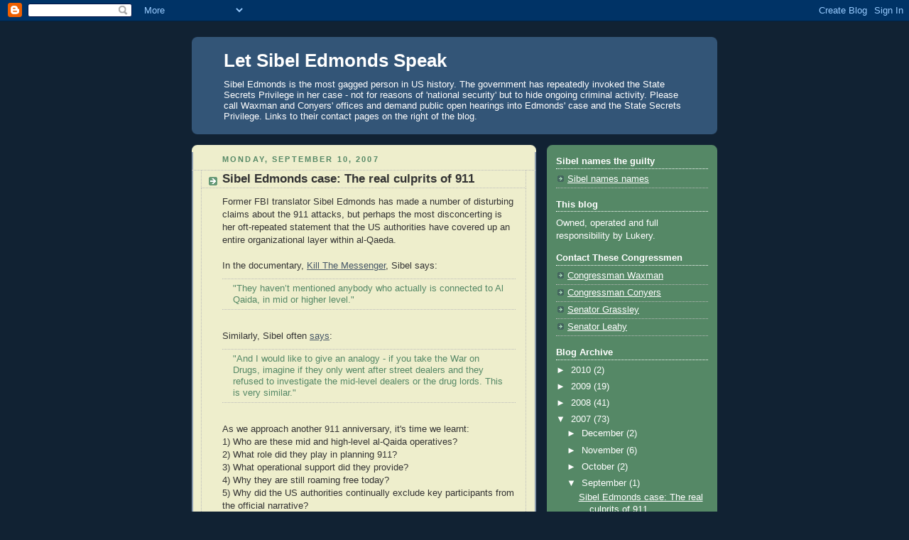

--- FILE ---
content_type: text/html; charset=UTF-8
request_url: https://letsibeledmondsspeak.blogspot.com/2007/09/
body_size: 16608
content:
<!DOCTYPE html>
<html xmlns='http://www.w3.org/1999/xhtml' xmlns:b='http://www.google.com/2005/gml/b' xmlns:data='http://www.google.com/2005/gml/data' xmlns:expr='http://www.google.com/2005/gml/expr'>
<head>
<link href='https://www.blogger.com/static/v1/widgets/2944754296-widget_css_bundle.css' rel='stylesheet' type='text/css'/>
<meta content='text/html; charset=UTF-8' http-equiv='Content-Type'/>
<meta content='blogger' name='generator'/>
<link href='https://letsibeledmondsspeak.blogspot.com/favicon.ico' rel='icon' type='image/x-icon'/>
<link href='http://letsibeledmondsspeak.blogspot.com/2007/09/' rel='canonical'/>
<link rel="alternate" type="application/atom+xml" title="Let Sibel Edmonds Speak - Atom" href="https://letsibeledmondsspeak.blogspot.com/feeds/posts/default" />
<link rel="alternate" type="application/rss+xml" title="Let Sibel Edmonds Speak - RSS" href="https://letsibeledmondsspeak.blogspot.com/feeds/posts/default?alt=rss" />
<link rel="service.post" type="application/atom+xml" title="Let Sibel Edmonds Speak - Atom" href="https://www.blogger.com/feeds/92488636250861831/posts/default" />
<!--Can't find substitution for tag [blog.ieCssRetrofitLinks]-->
<meta content='http://letsibeledmondsspeak.blogspot.com/2007/09/' property='og:url'/>
<meta content='Let Sibel Edmonds Speak' property='og:title'/>
<meta content='Sibel Edmonds is the most gagged person in US history. The government has repeatedly invoked the State Secrets Privilege in her case - not for reasons of &#39;national security&#39; but to hide ongoing criminal activity. Please call Waxman and Conyers&#39; offices  and demand public open hearings into Edmonds&#39; case and the State Secrets Privilege. Links to their contact pages on the right of the blog.' property='og:description'/>
<title>Let Sibel Edmonds Speak: September 2007</title>
<style id='page-skin-1' type='text/css'><!--
/*
-----------------------------------------------
Blogger Template Style
Name:     Rounders 3
Date:     27 Feb 2004
Updated by: Blogger Team
----------------------------------------------- */
body {
background:#123;
margin:0;
text-align:center;
line-height: 1.5em;
font: x-small Trebuchet MS, Verdana, Arial, Sans-serif;
color:#333333;
font-size/* */:/**/small;
font-size: /**/small;
}
/* Page Structure
----------------------------------------------- */
/* The images which help create rounded corners depend on the
following widths and measurements. If you want to change
these measurements, the images will also need to change.
*/
#outer-wrapper {
width:740px;
margin:0 auto;
text-align:left;
font: normal normal 100% 'Trebuchet MS',Verdana,Arial,Sans-serif;
}
#main-wrap1 {
width:485px;
float:left;
background:#eeeecc url("https://resources.blogblog.com/blogblog/data/rounders3/corners_main_bot.gif") no-repeat left bottom;
margin:15px 0 0;
padding:0 0 10px;
color:#333333;
font-size:97%;
line-height:1.5em;
word-wrap: break-word; /* fix for long text breaking sidebar float in IE */
overflow: hidden;     /* fix for long non-text content breaking IE sidebar float */
}
#main-wrap2 {
float:left;
width:100%;
background:url("https://resources.blogblog.com/blogblog/data/rounders3/corners_main_top.gif") no-repeat left top;
padding:10px 0 0;
}
#main {
background:url("https://resources.blogblog.com/blogblog/data/rounders3/rails_main.gif") repeat-y left;
padding:0;
width:485px;
}
#sidebar-wrap {
width:240px;
float:right;
margin:15px 0 0;
font-size:97%;
line-height:1.5em;
word-wrap: break-word; /* fix for long text breaking sidebar float in IE */
overflow: hidden;     /* fix for long non-text content breaking IE sidebar float */
}
.main .widget {
margin-top: 4px;
width: 468px;
padding: 0 13px;
}
.main .Blog {
margin: 0;
padding: 0;
width: 484px;
}
/* Links
----------------------------------------------- */
a:link {
color: #445566;
}
a:visited {
color: #223344;
}
a:hover {
color: #223344;
}
a img {
border-width:0;
}
/* Blog Header
----------------------------------------------- */
#header-wrapper {
background:#335577 url("https://resources.blogblog.com/blogblog/data/rounders3/corners_cap_top.gif") no-repeat left top;
margin-top:22px;
margin-right:0;
margin-bottom:0;
margin-left:0;
padding-top:8px;
padding-right:0;
padding-bottom:0;
padding-left:0;
color:#ffffff;
}
#header {
background:url("https://resources.blogblog.com/blogblog/data/rounders3/corners_cap_bot.gif") no-repeat left bottom;
padding:0 15px 8px;
}
#header h1 {
margin:0;
padding:10px 30px 5px;
line-height:1.2em;
font: normal bold 200% 'Trebuchet MS',Verdana,Arial,Sans-serif;
}
#header a,
#header a:visited {
text-decoration:none;
color: #ffffff;
}
#header .description {
margin:0;
padding:5px 30px 10px;
line-height:1.5em;
font: normal normal 100% 'Trebuchet MS',Verdana,Arial,Sans-serif;
}
/* Posts
----------------------------------------------- */
h2.date-header {
margin-top:0;
margin-right:28px;
margin-bottom:0;
margin-left:43px;
font-size:85%;
line-height:2em;
text-transform:uppercase;
letter-spacing:.2em;
color:#558866;
}
.post {
margin:.3em 0 25px;
padding:0 13px;
border:1px dotted #bbbbbb;
border-width:1px 0;
}
.post h3 {
margin:0;
line-height:1.5em;
background:url("https://resources.blogblog.com/blogblog/data/rounders3/icon_arrow.gif") no-repeat 10px .5em;
display:block;
border:1px dotted #bbbbbb;
border-width:0 1px 1px;
padding-top:2px;
padding-right:14px;
padding-bottom:2px;
padding-left:29px;
color: #333333;
font: normal bold 135% 'Trebuchet MS',Verdana,Arial,Sans-serif;
}
.post h3 a, .post h3 a:visited {
text-decoration:none;
color: #333333;
}
a.title-link:hover {
background-color: #bbbbbb;
color: #333333;
}
.post-body {
border:1px dotted #bbbbbb;
border-width:0 1px 1px;
border-bottom-color:#eeeecc;
padding-top:10px;
padding-right:14px;
padding-bottom:1px;
padding-left:29px;
}
html>body .post-body {
border-bottom-width:0;
}
.post-body {
margin:0 0 .75em;
}
.post-body blockquote {
line-height:1.3em;
}
.post-footer {
background: #ffffff;
margin:0;
padding-top:2px;
padding-right:14px;
padding-bottom:2px;
padding-left:29px;
border:1px dotted #bbbbbb;
border-width:1px;
font-size:100%;
line-height:1.5em;
color: #666666;
}
/*
The first line of the post footer might only have floated text, so we need to give it a height.
The height comes from the post-footer line-height
*/
.post-footer-line-1 {
min-height:1.5em;
_height:1.5em;
}
.post-footer p {
margin: 0;
}
html>body .post-footer {
border-bottom-color:transparent;
}
.uncustomized-post-template .post-footer {
text-align: right;
}
.uncustomized-post-template .post-author,
.uncustomized-post-template .post-timestamp {
display: block;
float: left;
text-align:left;
margin-right: 4px;
}
.post-footer a {
color: #456;
}
.post-footer a:hover {
color: #234;
}
a.comment-link {
/* IE5.0/Win doesn't apply padding to inline elements,
so we hide these two declarations from it */
background/* */:/**/url("https://resources.blogblog.com/blogblog/data/rounders/icon_comment_left.gif") no-repeat left 45%;
padding-left:14px;
}
html>body a.comment-link {
/* Respecified, for IE5/Mac's benefit */
background:url("https://resources.blogblog.com/blogblog/data/rounders3/icon_comment_left.gif") no-repeat left 45%;
padding-left:14px;
}
.post img, table.tr-caption-container {
margin-top:0;
margin-right:0;
margin-bottom:5px;
margin-left:0;
padding:4px;
border:1px solid #bbbbbb;
}
.tr-caption-container img {
border: none;
margin: 0;
padding: 0;
}
blockquote {
margin:.75em 0;
border:1px dotted #bbbbbb;
border-width:1px 0;
padding:5px 15px;
color: #558866;
}
.post blockquote p {
margin:.5em 0;
}
#blog-pager-newer-link {
float: left;
margin-left: 13px;
}
#blog-pager-older-link {
float: right;
margin-right: 13px;
}
#blog-pager {
text-align: center;
}
.feed-links {
clear: both;
line-height: 2.5em;
margin-left: 13px;
}
/* Comments
----------------------------------------------- */
#comments {
margin:-25px 13px 0;
border:1px dotted #bbbbbb;
border-width:0 1px 1px;
padding-top:20px;
padding-right:0;
padding-bottom:15px;
padding-left:0;
}
#comments h4 {
margin:0 0 10px;
padding-top:0;
padding-right:14px;
padding-bottom:2px;
padding-left:29px;
border-bottom:1px dotted #bbbbbb;
font-size:120%;
line-height:1.4em;
color:#333333;
}
#comments-block {
margin-top:0;
margin-right:15px;
margin-bottom:0;
margin-left:9px;
}
.comment-author {
background:url("https://resources.blogblog.com/blogblog/data/rounders3/icon_comment_left.gif") no-repeat 2px .3em;
margin:.5em 0;
padding-top:0;
padding-right:0;
padding-bottom:0;
padding-left:20px;
font-weight:bold;
}
.comment-body {
margin:0 0 1.25em;
padding-top:0;
padding-right:0;
padding-bottom:0;
padding-left:20px;
}
.comment-body p {
margin:0 0 .5em;
}
.comment-footer {
margin:0 0 .5em;
padding-top:0;
padding-right:0;
padding-bottom:.75em;
padding-left:20px;
}
.comment-footer a:link {
color: #333;
}
.deleted-comment {
font-style:italic;
color:gray;
}
.comment-form {
padding-left:20px;
padding-right:5px;
}
#comments .comment-form h4 {
padding-left:0px;
}
/* Profile
----------------------------------------------- */
.profile-img {
float: left;
margin-top: 5px;
margin-right: 5px;
margin-bottom: 5px;
margin-left: 0;
border: 4px solid #ffffff;
}
.profile-datablock {
margin-top:0;
margin-right:15px;
margin-bottom:.5em;
margin-left:0;
padding-top:8px;
}
.profile-link {
background:url("https://resources.blogblog.com/blogblog/data/rounders3/icon_profile_left.gif") no-repeat left .1em;
padding-left:15px;
font-weight:bold;
}
.profile-textblock {
clear: both;
margin: 0;
}
.sidebar .clear, .main .widget .clear {
clear: both;
}
#sidebartop-wrap {
background:#558866 url("https://resources.blogblog.com/blogblog/data/rounders3/corners_prof_bot.gif") no-repeat left bottom;
margin:0px 0px 15px;
padding:0px 0px 10px;
color:#ffffff;
}
#sidebartop-wrap2 {
background:url("https://resources.blogblog.com/blogblog/data/rounders3/corners_prof_top.gif") no-repeat left top;
padding: 10px 0 0;
margin:0;
border-width:0;
}
#sidebartop h2 {
line-height:1.5em;
color:#ffffff;
border-bottom: 1px dotted #ffffff;
font: normal bold 100% 'Trebuchet MS',Verdana,Arial,Sans-serif;
margin-bottom: 0.5em;
}
#sidebartop a {
color: #ffffff;
}
#sidebartop a:hover {
color: #ffffff;
}
#sidebartop a:visited {
color: #ffffff;
}
#sidebar a {
color: #99ddbb;
}
#sidebar a:hover,
#sidebar a:visited {
color: #ffffff;
}
/* Sidebar Boxes
----------------------------------------------- */
.sidebar .widget {
margin:.5em 13px 1.25em;
padding:0 0px;
}
.widget-content {
margin-top: 0.5em;
}
#sidebarbottom-wrap1 {
background:#335577 url("https://resources.blogblog.com/blogblog/data/rounders3/corners_side_top.gif") no-repeat left top;
margin:0 0 15px;
padding:10px 0 0;
color: #ffffff;
}
#sidebarbottom-wrap2 {
background:url("https://resources.blogblog.com/blogblog/data/rounders3/corners_side_bot.gif") no-repeat left bottom;
padding:0 0 8px;
}
.sidebar h2 {
margin-top:0;
margin-right:0;
margin-bottom:.5em;
margin-left:0;
padding:0 0 .2em;
line-height:1.5em;
font:normal bold 100% 'Trebuchet MS',Verdana,Arial,Sans-serif;
}
.sidebar ul {
list-style:none;
margin:0 0 1.25em;
padding:0;
}
.sidebar ul li {
background:url("https://resources.blogblog.com/blogblog/data/rounders3/icon_arrow_sm.gif") no-repeat 2px .25em;
margin:0;
padding-top:0;
padding-right:0;
padding-bottom:3px;
padding-left:16px;
margin-bottom:3px;
border-bottom:1px dotted #bbbbbb;
line-height:1.4em;
}
.sidebar p {
margin:0 0 .6em;
}
#sidebar h2 {
color: #aabbcc;
border-bottom: 1px dotted #aabbcc;
}
/* Footer
----------------------------------------------- */
#footer-wrap1 {
clear:both;
margin:0 0 10px;
padding:15px 0 0;
}
#footer-wrap2 {
background:#335577 url("https://resources.blogblog.com/blogblog/data/rounders3/corners_cap_top.gif") no-repeat left top;
color:#ffffff;
}
#footer {
background:url("https://resources.blogblog.com/blogblog/data/rounders3/corners_cap_bot.gif") no-repeat left bottom;
padding:8px 15px;
}
#footer hr {display:none;}
#footer p {margin:0;}
#footer a {color:#ffffff;}
#footer .widget-content {
margin:0;
}
/** Page structure tweaks for layout editor wireframe */
body#layout #main-wrap1,
body#layout #sidebar-wrap,
body#layout #header-wrapper {
margin-top: 0;
}
body#layout #header, body#layout #header-wrapper,
body#layout #outer-wrapper {
margin-left:0,
margin-right: 0;
padding: 0;
}
body#layout #outer-wrapper {
width: 730px;
}
body#layout #footer-wrap1 {
padding-top: 0;
}

--></style>
<link href='https://www.blogger.com/dyn-css/authorization.css?targetBlogID=92488636250861831&amp;zx=38dd13c4-36a6-49d1-864a-6cf80d016ae7' media='none' onload='if(media!=&#39;all&#39;)media=&#39;all&#39;' rel='stylesheet'/><noscript><link href='https://www.blogger.com/dyn-css/authorization.css?targetBlogID=92488636250861831&amp;zx=38dd13c4-36a6-49d1-864a-6cf80d016ae7' rel='stylesheet'/></noscript>
<meta name='google-adsense-platform-account' content='ca-host-pub-1556223355139109'/>
<meta name='google-adsense-platform-domain' content='blogspot.com'/>

</head>
<body>
<div class='navbar section' id='navbar'><div class='widget Navbar' data-version='1' id='Navbar1'><script type="text/javascript">
    function setAttributeOnload(object, attribute, val) {
      if(window.addEventListener) {
        window.addEventListener('load',
          function(){ object[attribute] = val; }, false);
      } else {
        window.attachEvent('onload', function(){ object[attribute] = val; });
      }
    }
  </script>
<div id="navbar-iframe-container"></div>
<script type="text/javascript" src="https://apis.google.com/js/platform.js"></script>
<script type="text/javascript">
      gapi.load("gapi.iframes:gapi.iframes.style.bubble", function() {
        if (gapi.iframes && gapi.iframes.getContext) {
          gapi.iframes.getContext().openChild({
              url: 'https://www.blogger.com/navbar/92488636250861831?origin\x3dhttps://letsibeledmondsspeak.blogspot.com',
              where: document.getElementById("navbar-iframe-container"),
              id: "navbar-iframe"
          });
        }
      });
    </script><script type="text/javascript">
(function() {
var script = document.createElement('script');
script.type = 'text/javascript';
script.src = '//pagead2.googlesyndication.com/pagead/js/google_top_exp.js';
var head = document.getElementsByTagName('head')[0];
if (head) {
head.appendChild(script);
}})();
</script>
</div></div>
<div id='outer-wrapper'>
<div id='header-wrapper'>
<div class='header section' id='header'><div class='widget Header' data-version='1' id='Header1'>
<div id='header-inner'>
<div class='titlewrapper'>
<h1 class='title'>
<a href='https://letsibeledmondsspeak.blogspot.com/'>
Let Sibel Edmonds Speak
</a>
</h1>
</div>
<div class='descriptionwrapper'>
<p class='description'><span>Sibel Edmonds is the most gagged person in US history. The government has repeatedly invoked the State Secrets Privilege in her case - not for reasons of 'national security' but to hide ongoing criminal activity. Please call Waxman and Conyers' offices  and demand public open hearings into Edmonds' case and the State Secrets Privilege. Links to their contact pages on the right of the blog.</span></p>
</div>
</div>
</div></div>
</div>
<div id='main-wrap1'><div id='main-wrap2'>
<div class='main section' id='main'><div class='widget Blog' data-version='1' id='Blog1'>
<div class='blog-posts hfeed'>

          <div class="date-outer">
        
<h2 class='date-header'><span>Monday, September 10, 2007</span></h2>

          <div class="date-posts">
        
<div class='post-outer'>
<div class='post hentry uncustomized-post-template' itemprop='blogPost' itemscope='itemscope' itemtype='http://schema.org/BlogPosting'>
<meta content='92488636250861831' itemprop='blogId'/>
<meta content='4310414095487562645' itemprop='postId'/>
<a name='4310414095487562645'></a>
<h3 class='post-title entry-title' itemprop='name'>
<a href='https://letsibeledmondsspeak.blogspot.com/2007/09/sibel-edmonds-case-real-culprits-of-911.html'>Sibel Edmonds case: The real culprits of 911</a>
</h3>
<div class='post-header'>
<div class='post-header-line-1'></div>
</div>
<div class='post-body entry-content' id='post-body-4310414095487562645' itemprop='description articleBody'>
Former FBI translator Sibel Edmonds has made a number of disturbing claims about the 911 attacks, but perhaps the most disconcerting is her oft-repeated statement that the US authorities have covered up an entire organizational layer within al-Qaeda.<br /><br />In the documentary, <a href="http://tinyurl.com/2ygvl7">Kill The Messenger</a>, Sibel says:<br /><blockquote>"They haven&#8217;t mentioned anybody who actually is connected to Al Qaida, in mid or higher level."</blockquote><br />Similarly, Sibel often <a href="http://tinyurl.com/2d7zqc">says</a>: <blockquote>"And I would like to give an analogy - if you take the War on Drugs, imagine if they only went after street dealers and they refused to investigate the mid-level dealers or the drug lords. This is very similar."</blockquote><br />As we approach another 911 anniversary, it's time we learnt:<br />1) Who are these mid and high-level al-Qaida operatives?<br />2) What role did they play in planning 911?<br />3) What operational support did they provide?<br />4) Why they are still roaming free today?<br />5) Why did the US authorities continually exclude key participants from the official narrative?<br /><br />*******<br /><br />Sibel Edmonds is the most gagged woman in US history making it a little it difficult for us, the public, to have a detailed understanding of everything she knows about al-Qaida and the 911 attacks, but she has given interviews and written a number of great articles and letters which enable us to put some of the pieces together.<br /><br />Immediately after the release of the 911 Commission report, Sibel wrote an open <a href="http://www.antiwar.com/edmonds/?articleid=3230">letter</a> to Thomas Kean and the Commission in which she chided the 911 Commission panel for ignoring important issues related to the attacks, and she also made public some of her closed-door testimony to the 911 Commission.<br /><br />For example, in that letter, Sibel identified specific warnings from April 2001 that:<br /><blockquote>"1) Osama bin Laden was planning a major terrorist attack in the United States targeting four or five major cities;<br />2) the attack was going to involve airplanes;<br />3) some of the individuals in charge of carrying out this attack were already in place in the United States;<br />4) the attack was going to be carried out soon, in a few months."</blockquote>As we all know, this information was not included in the Commission report, and was barely mentioned in the US media even though it was confirmed in the <a href="http://www.scoop.co.nz/stories/HL0506/S00321.htm">Chicago Tribune</a> and FBI Director Robert Mueller was surprised that he wasn't asked about it by the 911 Commission. In fact, according to Sibel, <blockquote>"(A)fter 9/11 the agents and the translators were told to "keep quiet" regarding this issue."</blockquote><br />More importantly, for today's purposes, I want to focus on this statement from the same letter:<br /><blockquote>"The public has still not been told of the intentional obstruction of intelligence. The public has not been told that certain information, despite its relevance to terrorist activities, is not shared with counterterrorism units. This was true prior to 9/11, and it remains true today. If counterintelligence receives information about terrorism that implicates certain nations, semi-legit organizations or the politically powerful in this country, then that information is not shared with counterterrorism, regardless of the consequences. In certain cases, frustrated FBI agents have cited "direct pressure by the State Department." The Department of Justice Inspector General received detailed evidence regarding this issue. I provided your investigators with an account of this issue, the names of other witnesses willing to corroborate this, and the names of U.S. officials involved in these transactions and activities."</blockquote>In order to understand this, we need to understand a little bit about how the FBI operates. 'Counterintelligence' (CI) is essentially a <em>monitoring</em> organization which routinely investigates various groups - such as embassies, and groups like AIPAC and the American Turkish Council (ATC) - which might be involved in criminal activity, or otherwise might be able to provide valuable information. If and when CI comes across evidence of criminality, they are supposed to forward that information and evidence to other divisions of the FBI which have the authority, and responsibility, to act on the information and arrest the guilty parties. Typically the cases will be forwarded to, for example, Public Corruption, or Narcotics, or in this case, Counter Terrorism (CT).<br /><br />As Sibel indicates, prior to 911, the State Department put pressure on people at FBI HQ to block the transfer of certain cases to the <em>actionable</em> divisions within the FBI. Outrageously, even immediately after 911, the State Department continued to refuse CI permission to pass significant information to Counter-terrorism that was directly relevant to the 911 attacks. In other words, while the Bush administration was rushing through the PATRIOT ACT, rounding up thousands of 'suspects' and gutting the Constitution, the State Department was protecting many of the key participants in the mass murder on 9/11 in order to protect 'sensitive diplomatic relations.'<br /><br /><a href="http://wotisitgood4.blogspot.com/2006/02/sibels-interview-with-meria-heller.html">Here's Sibel</a> describing the cover-up:<br /><blockquote>"What occurred with the 911 related investigation - be it the FBI, or the Department of Defense, or the Department of State, or the CIA or the Pentagon - they choose to <strong>basically publicize the deal at the hijacker level</strong> - and completely went about covering up certain entities that they had DIRECT evidence, DOCUMENTED evidence of the support networks - be it the financial support networks, or communications, or obtaining visas - they have not touched those individuals. Those individuals are still roaming free! Today!"</blockquote><br />And <a href="http://www.antiwar.com/deliso/?articleid=6934">here's Sibel</a> again, making the same point:<br /><blockquote>"I will give you an analogy, okay? Say if we decided to have a "war on drugs," but said in the beginning, "right, we're only going to go after the young black guys on the street level..."  But we decided never to go after the middle levels, let alone the top levels...<br /><br />It's like this with the so-called war on terror. <strong>We go for the Attas and Hamdis &#8211; but never touch the guys on the top</strong>."</blockquote><br /><strong>Which people are Sibel talking about?</strong><br />Sibel is talking about three different, though often over-lapping, groups of: a) Those who were directly involved in planning and/or facilitating the 911 attacks, b) Those who knowingly, specifically, intentionally provided and facilitated 'indirect' support functions for the attacks c) Those who support and finance al-Qaeda generally.<br /><br />Let's begin at the highest level. In Sibel's "<a href="http://nswbc.org/Op%20Ed/Op-ed-Part1-Nov15-06.htm">THE HIGHJACKING OF A NATION - Part 1</a>" she quotes Senator Bob Graham's numerous statements that Saudi Arabia's support for some of the 911 hijackers has been hidden in the redacted 27 pages of the congressional inquiry's final report into 911. Sibel notes: <blockquote>"What Graham is trying to establish in his book and previous public statements in this regard, and doing so under state imposed &#8216;secrecy and classification&#8217;, is that the classification and cover up of those 27 pages is not about protecting &#8216;U.S. national security, methods of intelligence collection, or ongoing investigations,&#8217; but <strong>to protect certain U.S. allies</strong>. Meaning, our government put the interests of certain foreign nations and their U.S. beneficiaries far above its own people and their interests. While Saudi Arabia has been specifically pointed to by Graham, <strong>other countries involved have yet to be identified</strong>." (emphasis mine)</blockquote><br />In various other interviews and articles, Sibel gives us some clues as to which 'other countries' she is pointing to. For example, in <a href="http://wotisitgood4.blogspot.com/2006/02/sibels-interview-with-meria-heller.html">this</a> 2006 interview, Sibel says<br /><blockquote>We're not just talking about - as they say - Saudi Arabia and Egypt - but they have glossed over the involvement of certain entities within other countries - such as Turkey, Pakistan, Azerbaijan, Kyrgyzstan, Tajikistan - many Central Asian countries.<br /><br />They have absolutely covered up the involvement of certain entities - it's not necessarily only governmental - from these other countries - Central Asia - they call it "Sensitive Diplomatic Relations' - you know they are putting (military) bases there.</blockquote>Please note that not only is the US establishing military bases in these countries, these countries are generally:<br />1) Major customers for US military hardware<br />2) US 'allies'<br />3) Anti-democracy, anti-freedom, police states<br />4) Major players in the heroin trade<br />5) Supporters of various terrorist activity<br /><br />Sibel describes the US' hypocrisy (if that's the correct descriptor), particularly as it relates to Turkey, in <a href="http://nswbc.org/Op%20Ed/Part2-FNL-Nov29-06.htm">The Highjacking of a Nation: Part 2</a>:<br /><blockquote>"Curiously enough, despite these highly publicized reports and acknowledgments of Turkey&#8217;s role in these activities (<em>Ed: nuclear black market, heroin trafficking, illegal arms sales</em>), Turkey continues to receive billions of dollars of aid and assistance annually from the United States. With (Turkey's) highly placed co-conspirators and connections within the Pentagon, State Department and U.S. Congress, Turkey never has to fear potential sanctions or meaningful scrutiny; just like Saudi Arabia and Pakistan. The criminal Turkish networks continue their global criminal activities right under the nose of their protector, the United States, and neither the catastrophe falling upon the U.S. on <strong>September Eleven, nor their direct and indirect role and ties to this terrorist attack</strong>, diminish their role and participation in the shady worlds of narcotics, money laundering and illegal arms transfer.<br /><br />The &#8216;respectable&#8217; Turkish companies established and operate bases in <strong>Azerbaijan, Uzbekistan and other similar former Soviet states</strong>. Many of these front companies, disguised under construction and tourism entities, have received millions of dollars in grants from the U.S. government, allocated to them by the U.S. congress, to establish and operate criminal networks throughout the region; among their <strong>networking partners are Al Qaeda, the Taliban, and the Albanian Mafia</strong>. While the U.S. government painted Islamic charity organizations as the main financial source for Al Qaeda terrorists, it was hard at work trying to cover up the <strong>terrorists&#8217; main financial source: narcotics and illegal arms sales</strong>. Why?" (emphasis mine)</blockquote>In summary, certain US allies protect a bunch of organizations which support al Qaeda and the Taliban. Despite this, these organizations, and their host countries, are protected by the US government under the guise of protecting 'sensitive diplomatic relations' and "protecting certain foreign business relations."<br /><br />When Sibel first began claiming publicly that the US was covering up the role of certain allies in 911, her claims sounded so outrageous that she was largely dismissed. In 2007 it has become accepted fact. For example, when Presidential hopeful Barack Obama states that Pakistan, a US ally, is protecting Osama bin Laden, there is no about about whether this is true or not, only what to do about it. Similarly, Senator Bob Graham says in his book: "It was as if the President&#8217;s loyalty lay more with Saudi Arabia than with America&#8217;s safety."<br /><br /><br /><strong>Some Specific Examples of Hiding the Culprits</strong><br />In this section, I'll take a look at some examples of organizations and individuals that were believed by the FBI to have played roles in 911 but have escaped any accountability.<br /><br /><em>American Turkish Council (ATC)</em><br />The ATC is a mini-AIPAC - a lobbying group where Turkey's business and military leaders interface with America's finest; current politicians from both parties, CEOs from the Military Industrial Complex (MIC), and former high-level officials acting as lobbyists. The ATC was being monitored by FBI counterintelligence (as well as CIA counterintelligence (Brewster Jennings)) and much of the information that Sibel learned is believed to have come from the surveillance of the ATC. Sibel says that the ATC is essentially a front organization for various criminal activity - ranging from nuclear black market, heroin trafficking and illegal arms sales - and was being "<a href="http://www.gailsheehy.com/9_11/9_11_art1_21.html">monitored</a> in a 9/11 investigation."<br /><br />Despite the ATC's role in all of this criminal activity, it is demonstrably untouchable and is alive and well today. In fact, Sibel goes as far as to <a href="http://nswbc.org/Op%20Ed/Part2-FNL-Nov29-06.htm">say</a> that the ATC is basically a representative arm of the U.S. government, lobbyists, foreign agents, and the MIC. It's not a surprise, therefore, that the ATC has some type of informal 'protected' status, and that the FBI can't act on any of the information uncovered in any of the counter-intelligence operations.<br /><br /><br /><em>Melek Can Dickerson</em><br />Dickerson joined the FBI in October 2001 as a Turkish translator. She had previously worked at the ATC and two other organizations that were the targets of FBI counterintelligence. Almost immediately, Dickerson began engaging in various espionage activities including attempting to recruit Sibel and other translators into the espionage ring, intentionally covering up FBI evidence which implicated her friends at the ATC and elsewhere, stealing documents and leaking them to her friends, <a href="http://www.antiwar.com/edmonds/?articleid=3230">and</a> falsifying "top-secret documents related to 9/11 detainees" in an attempt to falsely exonerate her guilty associates.<br /><br />Sibel's <a href="http://wotisitgood4.blogspot.com/2006/10/sibel-edmonds-corrupt-boss-is-still.html">claims regarding Dickerson</a> were investigated and validated by the FBI. Remarkably, Dickerson was allowed to keep her Top Secret clearance, and was allowed to continue translating Top Secret information regarding her friends and associates, including 911 investigations, for another 6 months until she fled the US.<br /><br /><em>Top Targets of 911 Investigation</em><br />Melek Can Dickerson and her husband, USAF Major Doug Dickerson, offered to introduce Sibel to some of their friends, including two Turkish guys who belonged to the ATC and worked out of the Turkish embassy in DC. According to Sibel, "These two people were the top targets of our investigation!"<br /><br />For one reason or other, these two (and maybe more) "top targets" of the 911 investigation were <a href="http://www.wnd.com/news/article.asp?ARTICLE_ID=38017">allowed</a> to leave the US in mid-2002 without ever having even been interviewed. Prior to Robert Mueller's testimony at the 911 Commission, Sibel prepared a <a href="http://www.wnd.com/news/article.asp?ARTICLE_ID=38017">list of questions</a> for the Commissioners to ask Mueller including:<blockquote> "Director Mueller, is it true that several top targets of FBI investigations, related to support networks of terrorist activities, were allowed to leave the United States, months after the 9-11 attacks, without ever being questioned? Why?"</blockquote><br />That question remains unanswered.<br /><br /><br /><em>"Blueprints, pictures and building material for skyscrapers"</em><br />Another case that was apparently ignored by the US authorities was a mid-2001 wiretap that Sibel translated of a prisoner who had been arrested on narcotics charges. The FBI agents suspected that he might be involved in terrorism-related activity and wiretapped his phone calls from prison. In one phone call, this individual organized for blueprints, photos &amp; details of the building material of the World Trade Center to be sent to (presumably) the authors of the 911 atacks who were hiding in a remote border location somewhere in the Middle East. The <a href="http://wotisitgood4.blogspot.com/2006/07/sibel-911.html">wiretap</a> also "revealed illegal activities in obtaining visas from certain embassies in the Middle East through network contacts and bribery."<br /><br />Immediately after 911, another wiretap captured this same individual congratulating an associate on the successful attack.<br /><br />Who was this individual? Who did he phone to deliver the blueprints?  Was he a mastermind of 911? Was he acting on his own initiative? If not, at whose behest (and why was he doing from jail?)? Who was he congratulating? We don't know the answer to any of these questions.<br /><br />In fact, in July 2002, FBI Director Robert Mueller "<a href="http://www.wnd.com/news/article.asp?ARTICLE_ID=38017">maintained</a>... that the 19 al-Qaida hijackers operated independently in the U.S. and were an isolated case" telling the joint congressional 911 inquiry: <blockquote>"As far as we know, the (hijackers) contacted no known terrorist sympathizers in the United States,"</blockquote><br />Mueller was <em>effectively</em> lying (although he may have technically given himself wiggle-room).  As Sibel <a href="http://wotisitgood4.blogspot.com/2006/02/sibels-interview-with-meria-heller.html">said</a>, the US authorities<br /><blockquote>"completely went about covering up certain entities that they had DIRECT evidence, DOCUMENTED evidence of the support networks - be it the financial support networks, or communications, or obtaining visas... They have absolutely covered up the involvement of certain entities - it's not necessarily only governmental - from these other countries"</blockquote><br />Of course, it's not just Mueller who knows what Sibel knows. I'll finish with two more quotes. The first is from an <a href="http://www.antiwar.com/deliso/?articleid=6934">interview</a> with Chris Deliso<br /><br /><blockquote>Deliso: You think they [the government] know who they are, the top guys, and where?<br /><br />Sibel: Oh yeah, they know.<br /><br />Deliso: So why don't they get them?<br /><br />Sibel: It's like I told you before &#8211; this would upset "certain foreign relations." But it would also expose certain of our elected officials, who have significant connections with high-level drugs- and weapons-smuggling &#8211; and thus with the criminal underground, even with the terrorists themselves.</blockquote><br />And finally, in <a href="http://justacitizen.org/KillTheMessenger.html"><em>Kill The Messenger</em></a>, Sibel says:<br /><blockquote>"I am not the only one who knows about this. Too many people know this!<br /><br />The fraudulent 9/11 Commissioners, every single one of them knows about my case and the details, and the names, and all the specifics.<br /><br />Several people within the U.S Congress do know.<br /><br />Everybody in the FBI, involved, they know!<br /><br />Everybody in Department of Justice, they know!<br /><br />My goal has been exposing the criminal activities: money laundering, narcotic activities, and nuclear black market, converging with terrorist activities.<br /><br />Put out the tapes, put out the wiretaps! Put out those documents! Put out the truth! The truth is going to hurt them, the truth is going to set me free!</blockquote><br /><br /><object height="350" width="425"><param name="movie" value="//www.youtube.com/v/DHnIyGWEz_Y"><param name="wmode" value="transparent"><embed src="//www.youtube.com/v/DHnIyGWEz_Y" type="application/x-shockwave-flash" wmode="transparent" height="350" width="425"></embed></object><br /><br />Everybody knows except us.<br /><br />It's time we knew.<br /><br /><a href="http://letsibeledmondsspeak.blogspot.com/">Let Sibel Edmonds Speak</a><br /><s>Call</s> Embarrass Waxman. Demand public open hearings:<br />DC phone: (202) 225-3976<br />LA phone: 323 651-1040<br />Capitol switchboard phone: 800-828-0498<br /><br />(let me <a href="http://www.dailykos.com/user/lukery">know</a> if you want to be added to my email list which announces whenever I have a new Sibel-related post. Subject: 'Sibel email list')
<div style='clear: both;'></div>
</div>
<div class='post-footer'>
<div class='post-footer-line post-footer-line-1'>
<span class='post-author vcard'>
Posted by
<span class='fn' itemprop='author' itemscope='itemscope' itemtype='http://schema.org/Person'>
<span itemprop='name'>lukery</span>
</span>
</span>
<span class='post-timestamp'>
at
<meta content='http://letsibeledmondsspeak.blogspot.com/2007/09/sibel-edmonds-case-real-culprits-of-911.html' itemprop='url'/>
<a class='timestamp-link' href='https://letsibeledmondsspeak.blogspot.com/2007/09/sibel-edmonds-case-real-culprits-of-911.html' rel='bookmark' title='permanent link'><abbr class='published' itemprop='datePublished' title='2007-09-10T13:17:00-05:00'>1:17&#8239;PM</abbr></a>
</span>
<span class='post-comment-link'>
<a class='comment-link' href='https://www.blogger.com/comment/fullpage/post/92488636250861831/4310414095487562645' onclick=''>
2 comments:
  </a>
</span>
<span class='post-icons'>
<span class='item-action'>
<a href='https://www.blogger.com/email-post/92488636250861831/4310414095487562645' title='Email Post'>
<img alt='' class='icon-action' height='13' src='https://resources.blogblog.com/img/icon18_email.gif' width='18'/>
</a>
</span>
<span class='item-control blog-admin pid-1975039993'>
<a href='https://www.blogger.com/post-edit.g?blogID=92488636250861831&postID=4310414095487562645&from=pencil' title='Edit Post'>
<img alt='' class='icon-action' height='18' src='https://resources.blogblog.com/img/icon18_edit_allbkg.gif' width='18'/>
</a>
</span>
</span>
<div class='post-share-buttons goog-inline-block'>
</div>
</div>
<div class='post-footer-line post-footer-line-2'>
<span class='post-labels'>
Labels:
<a href='https://letsibeledmondsspeak.blogspot.com/search/label/Sibel%20Edmonds' rel='tag'>Sibel Edmonds</a>
</span>
</div>
<div class='post-footer-line post-footer-line-3'>
<span class='post-location'>
</span>
</div>
</div>
</div>
</div>

        </div></div>
      
</div>
<div class='blog-pager' id='blog-pager'>
<span id='blog-pager-newer-link'>
<a class='blog-pager-newer-link' href='https://letsibeledmondsspeak.blogspot.com/search?updated-max=2008-01-19T20:30:00-05:00&amp;max-results=20&amp;reverse-paginate=true' id='Blog1_blog-pager-newer-link' title='Newer Posts'>Newer Posts</a>
</span>
<span id='blog-pager-older-link'>
<a class='blog-pager-older-link' href='https://letsibeledmondsspeak.blogspot.com/search?updated-max=2007-09-10T13:17:00-05:00&amp;max-results=20' id='Blog1_blog-pager-older-link' title='Older Posts'>Older Posts</a>
</span>
<a class='home-link' href='https://letsibeledmondsspeak.blogspot.com/'>Home</a>
</div>
<div class='clear'></div>
<div class='blog-feeds'>
<div class='feed-links'>
Subscribe to:
<a class='feed-link' href='https://letsibeledmondsspeak.blogspot.com/feeds/posts/default' target='_blank' type='application/atom+xml'>Comments (Atom)</a>
</div>
</div>
</div></div>
</div></div>
<div id='sidebar-wrap'>
<div id='sidebartop-wrap'><div id='sidebartop-wrap2'>
<div class='sidebar section' id='sidebartop'><div class='widget LinkList' data-version='1' id='LinkList4'>
<h2>Sibel names the guilty</h2>
<div class='widget-content'>
<ul>
<li><a href='http://letsibeledmondsspeak.blogspot.com/2008/01/sibel-names-names-in-pictures.html'>Sibel names names</a></li>
</ul>
<div class='clear'></div>
</div>
</div><div class='widget Text' data-version='1' id='Text1'>
<h2 class='title'>This blog</h2>
<div class='widget-content'>
Owned, operated and full responsibility by Lukery.
</div>
<div class='clear'></div>
</div><div class='widget LinkList' data-version='1' id='LinkList2'>
<h2>Contact These Congressmen</h2>
<div class='widget-content'>
<ul>
<li><a href='http://www.henrywaxman.house.gov/contact.htm'>Congressman Waxman</a></li>
<li><a href='http://www.house.gov/conyers/'>Congressman Conyers</a></li>
<li><a href='http://grassley.senate.gov/index.cfm?FuseAction=Contact.Home'>Senator Grassley</a></li>
<li><a href='http://leahy.senate.gov/contact.html'>Senator Leahy</a></li>
</ul>
<div class='clear'></div>
</div>
</div><div class='widget BlogArchive' data-version='1' id='BlogArchive1'>
<h2>Blog Archive</h2>
<div class='widget-content'>
<div id='ArchiveList'>
<div id='BlogArchive1_ArchiveList'>
<ul class='hierarchy'>
<li class='archivedate collapsed'>
<a class='toggle' href='javascript:void(0)'>
<span class='zippy'>

        &#9658;&#160;
      
</span>
</a>
<a class='post-count-link' href='https://letsibeledmondsspeak.blogspot.com/2010/'>
2010
</a>
<span class='post-count' dir='ltr'>(2)</span>
<ul class='hierarchy'>
<li class='archivedate collapsed'>
<a class='toggle' href='javascript:void(0)'>
<span class='zippy'>

        &#9658;&#160;
      
</span>
</a>
<a class='post-count-link' href='https://letsibeledmondsspeak.blogspot.com/2010/03/'>
March
</a>
<span class='post-count' dir='ltr'>(2)</span>
</li>
</ul>
</li>
</ul>
<ul class='hierarchy'>
<li class='archivedate collapsed'>
<a class='toggle' href='javascript:void(0)'>
<span class='zippy'>

        &#9658;&#160;
      
</span>
</a>
<a class='post-count-link' href='https://letsibeledmondsspeak.blogspot.com/2009/'>
2009
</a>
<span class='post-count' dir='ltr'>(19)</span>
<ul class='hierarchy'>
<li class='archivedate collapsed'>
<a class='toggle' href='javascript:void(0)'>
<span class='zippy'>

        &#9658;&#160;
      
</span>
</a>
<a class='post-count-link' href='https://letsibeledmondsspeak.blogspot.com/2009/09/'>
September
</a>
<span class='post-count' dir='ltr'>(1)</span>
</li>
</ul>
<ul class='hierarchy'>
<li class='archivedate collapsed'>
<a class='toggle' href='javascript:void(0)'>
<span class='zippy'>

        &#9658;&#160;
      
</span>
</a>
<a class='post-count-link' href='https://letsibeledmondsspeak.blogspot.com/2009/08/'>
August
</a>
<span class='post-count' dir='ltr'>(10)</span>
</li>
</ul>
<ul class='hierarchy'>
<li class='archivedate collapsed'>
<a class='toggle' href='javascript:void(0)'>
<span class='zippy'>

        &#9658;&#160;
      
</span>
</a>
<a class='post-count-link' href='https://letsibeledmondsspeak.blogspot.com/2009/07/'>
July
</a>
<span class='post-count' dir='ltr'>(1)</span>
</li>
</ul>
<ul class='hierarchy'>
<li class='archivedate collapsed'>
<a class='toggle' href='javascript:void(0)'>
<span class='zippy'>

        &#9658;&#160;
      
</span>
</a>
<a class='post-count-link' href='https://letsibeledmondsspeak.blogspot.com/2009/06/'>
June
</a>
<span class='post-count' dir='ltr'>(1)</span>
</li>
</ul>
<ul class='hierarchy'>
<li class='archivedate collapsed'>
<a class='toggle' href='javascript:void(0)'>
<span class='zippy'>

        &#9658;&#160;
      
</span>
</a>
<a class='post-count-link' href='https://letsibeledmondsspeak.blogspot.com/2009/05/'>
May
</a>
<span class='post-count' dir='ltr'>(4)</span>
</li>
</ul>
<ul class='hierarchy'>
<li class='archivedate collapsed'>
<a class='toggle' href='javascript:void(0)'>
<span class='zippy'>

        &#9658;&#160;
      
</span>
</a>
<a class='post-count-link' href='https://letsibeledmondsspeak.blogspot.com/2009/04/'>
April
</a>
<span class='post-count' dir='ltr'>(2)</span>
</li>
</ul>
</li>
</ul>
<ul class='hierarchy'>
<li class='archivedate collapsed'>
<a class='toggle' href='javascript:void(0)'>
<span class='zippy'>

        &#9658;&#160;
      
</span>
</a>
<a class='post-count-link' href='https://letsibeledmondsspeak.blogspot.com/2008/'>
2008
</a>
<span class='post-count' dir='ltr'>(41)</span>
<ul class='hierarchy'>
<li class='archivedate collapsed'>
<a class='toggle' href='javascript:void(0)'>
<span class='zippy'>

        &#9658;&#160;
      
</span>
</a>
<a class='post-count-link' href='https://letsibeledmondsspeak.blogspot.com/2008/09/'>
September
</a>
<span class='post-count' dir='ltr'>(2)</span>
</li>
</ul>
<ul class='hierarchy'>
<li class='archivedate collapsed'>
<a class='toggle' href='javascript:void(0)'>
<span class='zippy'>

        &#9658;&#160;
      
</span>
</a>
<a class='post-count-link' href='https://letsibeledmondsspeak.blogspot.com/2008/08/'>
August
</a>
<span class='post-count' dir='ltr'>(5)</span>
</li>
</ul>
<ul class='hierarchy'>
<li class='archivedate collapsed'>
<a class='toggle' href='javascript:void(0)'>
<span class='zippy'>

        &#9658;&#160;
      
</span>
</a>
<a class='post-count-link' href='https://letsibeledmondsspeak.blogspot.com/2008/07/'>
July
</a>
<span class='post-count' dir='ltr'>(3)</span>
</li>
</ul>
<ul class='hierarchy'>
<li class='archivedate collapsed'>
<a class='toggle' href='javascript:void(0)'>
<span class='zippy'>

        &#9658;&#160;
      
</span>
</a>
<a class='post-count-link' href='https://letsibeledmondsspeak.blogspot.com/2008/06/'>
June
</a>
<span class='post-count' dir='ltr'>(5)</span>
</li>
</ul>
<ul class='hierarchy'>
<li class='archivedate collapsed'>
<a class='toggle' href='javascript:void(0)'>
<span class='zippy'>

        &#9658;&#160;
      
</span>
</a>
<a class='post-count-link' href='https://letsibeledmondsspeak.blogspot.com/2008/05/'>
May
</a>
<span class='post-count' dir='ltr'>(1)</span>
</li>
</ul>
<ul class='hierarchy'>
<li class='archivedate collapsed'>
<a class='toggle' href='javascript:void(0)'>
<span class='zippy'>

        &#9658;&#160;
      
</span>
</a>
<a class='post-count-link' href='https://letsibeledmondsspeak.blogspot.com/2008/02/'>
February
</a>
<span class='post-count' dir='ltr'>(4)</span>
</li>
</ul>
<ul class='hierarchy'>
<li class='archivedate collapsed'>
<a class='toggle' href='javascript:void(0)'>
<span class='zippy'>

        &#9658;&#160;
      
</span>
</a>
<a class='post-count-link' href='https://letsibeledmondsspeak.blogspot.com/2008/01/'>
January
</a>
<span class='post-count' dir='ltr'>(21)</span>
</li>
</ul>
</li>
</ul>
<ul class='hierarchy'>
<li class='archivedate expanded'>
<a class='toggle' href='javascript:void(0)'>
<span class='zippy toggle-open'>

        &#9660;&#160;
      
</span>
</a>
<a class='post-count-link' href='https://letsibeledmondsspeak.blogspot.com/2007/'>
2007
</a>
<span class='post-count' dir='ltr'>(73)</span>
<ul class='hierarchy'>
<li class='archivedate collapsed'>
<a class='toggle' href='javascript:void(0)'>
<span class='zippy'>

        &#9658;&#160;
      
</span>
</a>
<a class='post-count-link' href='https://letsibeledmondsspeak.blogspot.com/2007/12/'>
December
</a>
<span class='post-count' dir='ltr'>(2)</span>
</li>
</ul>
<ul class='hierarchy'>
<li class='archivedate collapsed'>
<a class='toggle' href='javascript:void(0)'>
<span class='zippy'>

        &#9658;&#160;
      
</span>
</a>
<a class='post-count-link' href='https://letsibeledmondsspeak.blogspot.com/2007/11/'>
November
</a>
<span class='post-count' dir='ltr'>(6)</span>
</li>
</ul>
<ul class='hierarchy'>
<li class='archivedate collapsed'>
<a class='toggle' href='javascript:void(0)'>
<span class='zippy'>

        &#9658;&#160;
      
</span>
</a>
<a class='post-count-link' href='https://letsibeledmondsspeak.blogspot.com/2007/10/'>
October
</a>
<span class='post-count' dir='ltr'>(2)</span>
</li>
</ul>
<ul class='hierarchy'>
<li class='archivedate expanded'>
<a class='toggle' href='javascript:void(0)'>
<span class='zippy toggle-open'>

        &#9660;&#160;
      
</span>
</a>
<a class='post-count-link' href='https://letsibeledmondsspeak.blogspot.com/2007/09/'>
September
</a>
<span class='post-count' dir='ltr'>(1)</span>
<ul class='posts'>
<li><a href='https://letsibeledmondsspeak.blogspot.com/2007/09/sibel-edmonds-case-real-culprits-of-911.html'>Sibel Edmonds case: The real culprits of 911</a></li>
</ul>
</li>
</ul>
<ul class='hierarchy'>
<li class='archivedate collapsed'>
<a class='toggle' href='javascript:void(0)'>
<span class='zippy'>

        &#9658;&#160;
      
</span>
</a>
<a class='post-count-link' href='https://letsibeledmondsspeak.blogspot.com/2007/08/'>
August
</a>
<span class='post-count' dir='ltr'>(12)</span>
</li>
</ul>
<ul class='hierarchy'>
<li class='archivedate collapsed'>
<a class='toggle' href='javascript:void(0)'>
<span class='zippy'>

        &#9658;&#160;
      
</span>
</a>
<a class='post-count-link' href='https://letsibeledmondsspeak.blogspot.com/2007/07/'>
July
</a>
<span class='post-count' dir='ltr'>(8)</span>
</li>
</ul>
<ul class='hierarchy'>
<li class='archivedate collapsed'>
<a class='toggle' href='javascript:void(0)'>
<span class='zippy'>

        &#9658;&#160;
      
</span>
</a>
<a class='post-count-link' href='https://letsibeledmondsspeak.blogspot.com/2007/06/'>
June
</a>
<span class='post-count' dir='ltr'>(3)</span>
</li>
</ul>
<ul class='hierarchy'>
<li class='archivedate collapsed'>
<a class='toggle' href='javascript:void(0)'>
<span class='zippy'>

        &#9658;&#160;
      
</span>
</a>
<a class='post-count-link' href='https://letsibeledmondsspeak.blogspot.com/2007/05/'>
May
</a>
<span class='post-count' dir='ltr'>(10)</span>
</li>
</ul>
<ul class='hierarchy'>
<li class='archivedate collapsed'>
<a class='toggle' href='javascript:void(0)'>
<span class='zippy'>

        &#9658;&#160;
      
</span>
</a>
<a class='post-count-link' href='https://letsibeledmondsspeak.blogspot.com/2007/04/'>
April
</a>
<span class='post-count' dir='ltr'>(2)</span>
</li>
</ul>
<ul class='hierarchy'>
<li class='archivedate collapsed'>
<a class='toggle' href='javascript:void(0)'>
<span class='zippy'>

        &#9658;&#160;
      
</span>
</a>
<a class='post-count-link' href='https://letsibeledmondsspeak.blogspot.com/2007/03/'>
March
</a>
<span class='post-count' dir='ltr'>(27)</span>
</li>
</ul>
</li>
</ul>
</div>
</div>
<div class='clear'></div>
</div>
</div><div class='widget LinkList' data-version='1' id='LinkList1'>
<h2>External Sibel Edmonds Links</h2>
<div class='widget-content'>
<ul>
<li><a href='http://justacitizen.com/'>Just A Citizen (Sibel's website)</a></li>
<li><a href='http://nswbc.org/'>NSWBC</a></li>
<li><a href='http://justacitizen.com/KillTheMessenger'>Kill The Messenger</a></li>
<li><a href='http://nswbc.org/Op%20Ed/Op-ed-Part1-Nov15-06.htm'>Hijacking of a Nation, Part 1</a></li>
<li><a href='http://nswbc.org/Op%20Ed/Part2-FNL-Nov29-06.htm'>Hijacking of a Nation, Pt 2</a></li>
<li><a href='http://www.informationclearinghouse.info/article9774.htm'>Vanity Fair: Inconvenient Patriot</a></li>
<li><a href='http://antiwar.com/deliso/?articleid=6934'>Chris Deliso interview, 8/05</a></li>
<li><a href='http://www.antiwar.com/deliso/?articleid=2917'>Chris Deliso interview, 7/04</a></li>
<li><a href='http://www.antiwar.com/orig/horton.php?articleid=7032'>Scott Horton Interview 8/05</a></li>
</ul>
<div class='clear'></div>
</div>
</div><div class='widget LinkList' data-version='1' id='LinkList3'>
<h2>My other blogs</h2>
<div class='widget-content'>
<ul>
<li><a href='http://lukery.blogspot.com/'>Monosyllabic Fish</a></li>
<li><a href='http://wotisitgood4.blogspot.com/'>Wot Is It Good 4</a></li>
<li><a href='http://disclosedenny.blogspot.com/'>Disclose Denny</a></li>
<li><a href='http://sibeledmonds.blogspot.com/'>Kill The Messenger</a></li>
</ul>
<div class='clear'></div>
</div>
</div><div class='widget Profile' data-version='1' id='Profile1'>
<h2>Contributors</h2>
<div class='widget-content'>
<ul>
<li><a class='profile-name-link g-profile' href='https://www.blogger.com/profile/15674950013243401071' style='background-image: url(//www.blogger.com/img/logo-16.png);'>Miguel</a></li>
<li><a class='profile-name-link g-profile' href='https://www.blogger.com/profile/13280906371216516750' style='background-image: url(//www.blogger.com/img/logo-16.png);'>lukery</a></li>
</ul>
<div class='clear'></div>
</div>
</div><div class='widget HTML' data-version='1' id='HTML1'>
<h2 class='title'>statcounter</h2>
<div class='widget-content'>
<!-- Start of StatCounter Code -->
<script type="text/javascript">
var sc_project=2334731; 
var sc_invisible=1; 
var sc_partition=21; 
var sc_security="847b3ea1"; 
</script>

<script src="//www.statcounter.com/counter/counter_xhtml.js" type="text/javascript"></script><noscript><div class="statcounter"><a class="statcounter" href="http://www.statcounter.com/"><img alt="free hit counter javascript" src="https://lh3.googleusercontent.com/blogger_img_proxy/AEn0k_v9R1mrrGJ-JO02qEzs8HWsq6RKD67KKPKWBVMugpqHGfXvCS4MRgnjAPLeqgzh_xceGUL3cXO0rdUb5VcvcgrfA-TDwJoqbDduwv2RWy-pYHNe4bZJVZcc49xCwZqqEWbh7676H956KKObO9nXLSV4XQ7pEtZz_sKe_VukSNuAo7Y=s0-d" class="statcounter"></a></div></noscript>
<!-- End of StatCounter Code -->
</div>
<div class='clear'></div>
</div></div>
</div></div>
<div id='sidebarbottom-wrap1'><div id='sidebarbottom-wrap2'>
<div class='sidebar no-items section' id='sidebar'></div>
</div></div>
</div>
<div id='footer-wrap1'><div id='footer-wrap2'>
<div class='footer no-items section' id='footer'></div>
</div></div>
</div>
<!-- Start of StatCounter Code -->
<script type='text/javascript'>
var sc_project=2334731; 
var sc_invisible=1; 
var sc_partition=1; 
var sc_security="847b3ea1"; 
</script>
<script src="//www.statcounter.com/counter/counter_xhtml.js" type="text/javascript"></script><noscript><div class='statcounter'><a class='statcounter' href='http://www.statcounter.com/'><img alt="web stats" class="statcounter" src="https://lh3.googleusercontent.com/blogger_img_proxy/AEn0k_soR1n2S1RLN_oFZZnyT67fY1ZCM13nsRBe1v_wwvNEjF84NAUMSs4GIo09oCJjZWYqgyXKJGCJYXzzN7I44-WgDiHvzBQE45uT6BVlMzTgmDIIFy6_TLCFawa94nwvGszAoL0krqODbRadZ4dVZlLxvK4Wj_gs=s0-d"></a></div></noscript>
<!-- End of StatCounter Code -->

<script type="text/javascript" src="https://www.blogger.com/static/v1/widgets/3845888474-widgets.js"></script>
<script type='text/javascript'>
window['__wavt'] = 'AOuZoY7bhilLSaTNwcv7SL-FQWXmHiSbgQ:1768816694986';_WidgetManager._Init('//www.blogger.com/rearrange?blogID\x3d92488636250861831','//letsibeledmondsspeak.blogspot.com/2007/09/','92488636250861831');
_WidgetManager._SetDataContext([{'name': 'blog', 'data': {'blogId': '92488636250861831', 'title': 'Let Sibel Edmonds Speak', 'url': 'https://letsibeledmondsspeak.blogspot.com/2007/09/', 'canonicalUrl': 'http://letsibeledmondsspeak.blogspot.com/2007/09/', 'homepageUrl': 'https://letsibeledmondsspeak.blogspot.com/', 'searchUrl': 'https://letsibeledmondsspeak.blogspot.com/search', 'canonicalHomepageUrl': 'http://letsibeledmondsspeak.blogspot.com/', 'blogspotFaviconUrl': 'https://letsibeledmondsspeak.blogspot.com/favicon.ico', 'bloggerUrl': 'https://www.blogger.com', 'hasCustomDomain': false, 'httpsEnabled': true, 'enabledCommentProfileImages': true, 'gPlusViewType': 'FILTERED_POSTMOD', 'adultContent': false, 'analyticsAccountNumber': '', 'encoding': 'UTF-8', 'locale': 'en-US', 'localeUnderscoreDelimited': 'en', 'languageDirection': 'ltr', 'isPrivate': false, 'isMobile': false, 'isMobileRequest': false, 'mobileClass': '', 'isPrivateBlog': false, 'isDynamicViewsAvailable': true, 'feedLinks': '\x3clink rel\x3d\x22alternate\x22 type\x3d\x22application/atom+xml\x22 title\x3d\x22Let Sibel Edmonds Speak - Atom\x22 href\x3d\x22https://letsibeledmondsspeak.blogspot.com/feeds/posts/default\x22 /\x3e\n\x3clink rel\x3d\x22alternate\x22 type\x3d\x22application/rss+xml\x22 title\x3d\x22Let Sibel Edmonds Speak - RSS\x22 href\x3d\x22https://letsibeledmondsspeak.blogspot.com/feeds/posts/default?alt\x3drss\x22 /\x3e\n\x3clink rel\x3d\x22service.post\x22 type\x3d\x22application/atom+xml\x22 title\x3d\x22Let Sibel Edmonds Speak - Atom\x22 href\x3d\x22https://www.blogger.com/feeds/92488636250861831/posts/default\x22 /\x3e\n', 'meTag': '', 'adsenseHostId': 'ca-host-pub-1556223355139109', 'adsenseHasAds': false, 'adsenseAutoAds': false, 'boqCommentIframeForm': true, 'loginRedirectParam': '', 'isGoogleEverywhereLinkTooltipEnabled': true, 'view': '', 'dynamicViewsCommentsSrc': '//www.blogblog.com/dynamicviews/4224c15c4e7c9321/js/comments.js', 'dynamicViewsScriptSrc': '//www.blogblog.com/dynamicviews/f9a985b7a2d28680', 'plusOneApiSrc': 'https://apis.google.com/js/platform.js', 'disableGComments': true, 'interstitialAccepted': false, 'sharing': {'platforms': [{'name': 'Get link', 'key': 'link', 'shareMessage': 'Get link', 'target': ''}, {'name': 'Facebook', 'key': 'facebook', 'shareMessage': 'Share to Facebook', 'target': 'facebook'}, {'name': 'BlogThis!', 'key': 'blogThis', 'shareMessage': 'BlogThis!', 'target': 'blog'}, {'name': 'X', 'key': 'twitter', 'shareMessage': 'Share to X', 'target': 'twitter'}, {'name': 'Pinterest', 'key': 'pinterest', 'shareMessage': 'Share to Pinterest', 'target': 'pinterest'}, {'name': 'Email', 'key': 'email', 'shareMessage': 'Email', 'target': 'email'}], 'disableGooglePlus': true, 'googlePlusShareButtonWidth': 0, 'googlePlusBootstrap': '\x3cscript type\x3d\x22text/javascript\x22\x3ewindow.___gcfg \x3d {\x27lang\x27: \x27en\x27};\x3c/script\x3e'}, 'hasCustomJumpLinkMessage': false, 'jumpLinkMessage': 'Read more', 'pageType': 'archive', 'pageName': 'September 2007', 'pageTitle': 'Let Sibel Edmonds Speak: September 2007'}}, {'name': 'features', 'data': {}}, {'name': 'messages', 'data': {'edit': 'Edit', 'linkCopiedToClipboard': 'Link copied to clipboard!', 'ok': 'Ok', 'postLink': 'Post Link'}}, {'name': 'template', 'data': {'name': 'custom', 'localizedName': 'Custom', 'isResponsive': false, 'isAlternateRendering': false, 'isCustom': true}}, {'name': 'view', 'data': {'classic': {'name': 'classic', 'url': '?view\x3dclassic'}, 'flipcard': {'name': 'flipcard', 'url': '?view\x3dflipcard'}, 'magazine': {'name': 'magazine', 'url': '?view\x3dmagazine'}, 'mosaic': {'name': 'mosaic', 'url': '?view\x3dmosaic'}, 'sidebar': {'name': 'sidebar', 'url': '?view\x3dsidebar'}, 'snapshot': {'name': 'snapshot', 'url': '?view\x3dsnapshot'}, 'timeslide': {'name': 'timeslide', 'url': '?view\x3dtimeslide'}, 'isMobile': false, 'title': 'Let Sibel Edmonds Speak', 'description': 'Sibel Edmonds is the most gagged person in US history. The government has repeatedly invoked the State Secrets Privilege in her case - not for reasons of \x27national security\x27 but to hide ongoing criminal activity. Please call Waxman and Conyers\x27 offices  and demand public open hearings into Edmonds\x27 case and the State Secrets Privilege. Links to their contact pages on the right of the blog.', 'url': 'https://letsibeledmondsspeak.blogspot.com/2007/09/', 'type': 'feed', 'isSingleItem': false, 'isMultipleItems': true, 'isError': false, 'isPage': false, 'isPost': false, 'isHomepage': false, 'isArchive': true, 'isLabelSearch': false, 'archive': {'year': 2007, 'month': 9, 'rangeMessage': 'Showing posts from September, 2007'}}}]);
_WidgetManager._RegisterWidget('_NavbarView', new _WidgetInfo('Navbar1', 'navbar', document.getElementById('Navbar1'), {}, 'displayModeFull'));
_WidgetManager._RegisterWidget('_HeaderView', new _WidgetInfo('Header1', 'header', document.getElementById('Header1'), {}, 'displayModeFull'));
_WidgetManager._RegisterWidget('_BlogView', new _WidgetInfo('Blog1', 'main', document.getElementById('Blog1'), {'cmtInteractionsEnabled': false, 'lightboxEnabled': true, 'lightboxModuleUrl': 'https://www.blogger.com/static/v1/jsbin/4049919853-lbx.js', 'lightboxCssUrl': 'https://www.blogger.com/static/v1/v-css/828616780-lightbox_bundle.css'}, 'displayModeFull'));
_WidgetManager._RegisterWidget('_LinkListView', new _WidgetInfo('LinkList4', 'sidebartop', document.getElementById('LinkList4'), {}, 'displayModeFull'));
_WidgetManager._RegisterWidget('_TextView', new _WidgetInfo('Text1', 'sidebartop', document.getElementById('Text1'), {}, 'displayModeFull'));
_WidgetManager._RegisterWidget('_LinkListView', new _WidgetInfo('LinkList2', 'sidebartop', document.getElementById('LinkList2'), {}, 'displayModeFull'));
_WidgetManager._RegisterWidget('_BlogArchiveView', new _WidgetInfo('BlogArchive1', 'sidebartop', document.getElementById('BlogArchive1'), {'languageDirection': 'ltr', 'loadingMessage': 'Loading\x26hellip;'}, 'displayModeFull'));
_WidgetManager._RegisterWidget('_LinkListView', new _WidgetInfo('LinkList1', 'sidebartop', document.getElementById('LinkList1'), {}, 'displayModeFull'));
_WidgetManager._RegisterWidget('_LinkListView', new _WidgetInfo('LinkList3', 'sidebartop', document.getElementById('LinkList3'), {}, 'displayModeFull'));
_WidgetManager._RegisterWidget('_ProfileView', new _WidgetInfo('Profile1', 'sidebartop', document.getElementById('Profile1'), {}, 'displayModeFull'));
_WidgetManager._RegisterWidget('_HTMLView', new _WidgetInfo('HTML1', 'sidebartop', document.getElementById('HTML1'), {}, 'displayModeFull'));
</script>
</body>
</html>